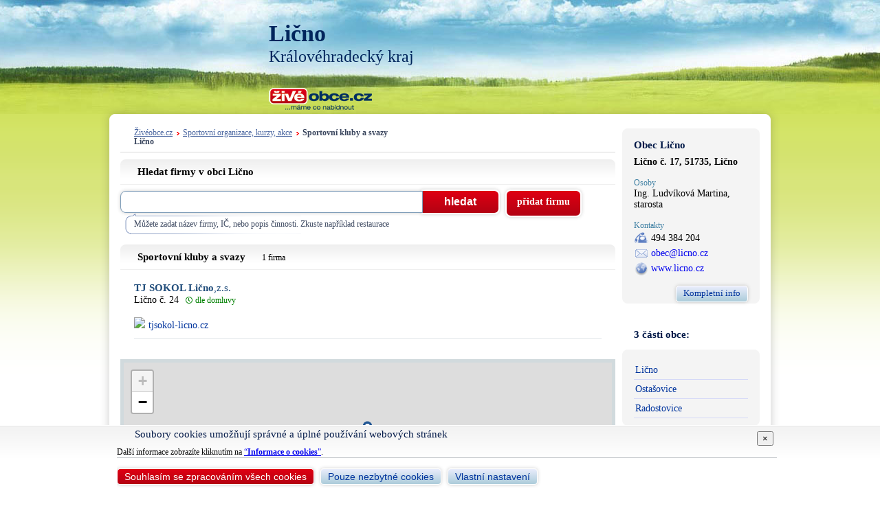

--- FILE ---
content_type: text/html; charset=UTF-8
request_url: https://www.ziveobce.cz/licno_l30576468/sportovni-kluby-a-svazy_t441
body_size: 4723
content:
<!DOCTYPE html>
<html lang="cs">
<head>
<script async src="https://www.googletagmanager.com/gtag/js?id=G-0CY208L9RR"></script>
<script>
  window.dataLayer = window.dataLayer || [];
  function gtag(){dataLayer.push(arguments);}
  gtag('js', new Date());

  gtag('config', 'G-0CY208L9RR');
</script>
<meta http-equiv="Content-Type" content="text/html; charset=utf-8" />
<title>Sportovní kluby a svazy - Živéobce.cz</title>
<meta http-equiv="content-language" content="cs" />
<meta name="keywords" content="sportovni,kluby,svazy" />
<meta name="description" content="sportovni kluby svazy" />
<meta name="author" content="Databox s.r.o." />
<meta name="copyright" content="(c) 2026, Databox s.r.o." />
<meta name="resource-type" content="document" />
<meta name="referrer" content="origin" />
<link rel="stylesheet" href="/css/fontawesome-all.min.css" />
<link rel="stylesheet" href="/css/ziveobce.css?v=20250728" type="text/css" media="all" />
<link rel="stylesheet" href="/css/colorbox.css" type="text/css" media="screen" />
<script src="https://ajax.googleapis.com/ajax/libs/jquery/1.7/jquery.min.js"></script>
<script type="text/javascript" src="/library/jquery.colorbox-min.js"></script><link rel="stylesheet" href="https://unpkg.com/leaflet@1.4.0/dist/leaflet.css" integrity="sha512-puBpdR0798OZvTTbP4A8Ix/l+A4dHDD0DGqYW6RQ+9jxkRFclaxxQb/SJAWZfWAkuyeQUytO7+7N4QKrDh+drA==" crossorigin=""/><link rel="shortcut icon" href="/favicon.ico" type="image/x-icon" />
<link rel="icon" type="image/png" href="/images/favicon/favicon-16x16.png" sizes="16x16">
<link rel="icon" type="image/png" href="/images/favicon/favicon-32x32.png" sizes="32x32">
<link rel="icon" type="image/png" href="/images/favicon/favicon-96x96.png" sizes="96x96">
<link rel="apple-touch-icon" href="/images/favicon/apple-touch-icon.png">
</head><body>
<div id="container">
    <div id="header">
    <div id="top">
        <div id="erb"><a href="/licno_l30576468"><img src="https://media.zivefirmy.cz/erb/jpg/576468.jpg" alt="" onerror="arguments[0].currentTarget.parentNode.parentNode.style.display='none'" /></a></div>        <h1>Lično</h1>
        <h2>Královéhradecký kraj</h2>		
        <div id="logo"><a href="https://www.ziveobce.cz"><img src="/images/zo_logo_min.png" width="150" alt="www.ziveobce.cz" /></a></div>
            </div>
</div>    <div id="bodyContent">
            <div id="mainContent">
                    <div id="mainLeft">
        <div id="navi"><p><a href="https://www.ziveobce.cz/licno_l30576468">Živéobce.cz</a><a href="/licno_l30576468/sportovni-organizace-kurzy-akce_t1516">Sportovní organizace, kurzy, akce</a>Sportovní kluby a svazy</p><p>Lično</p></div>
        <h5>Hledat firmy v obci Lično</h5>
<div id="blockSearch">
    <form action="/licno_l30576468" method="get" id="search">
        <input name="q" type="text" onfocus="this.select();" size="40" maxlength="40" />
        <input type="submit" class="btn" value="hledat" />
    </form>
    <div class="pozn">Můžete zadat název firmy, IČ, nebo popis činnosti. Zkuste například restaurace</div> 
    <script type="text/javascript">
    $(function() {
        $("#search").on('submit', function() {
            if($('#search input[name="q"]').val().length<2) {
                alert("Pro hledání zadejte slovo obsahující minimálně 2 alfanumerické znaky.");
                return false;
            }
        });
        $("#search").focus();
    });
    </script>
</div>
<a href="/firma-add" target="_blank" id="addFirm" class="btn">přidat firmu</a>
<div class="cleaner"></div><h5>Sportovní kluby a svazy <span class="count">1  firma</span></h5><div class="list"><h3 class="company-item" data-cf="1215618"><div class="block"><div class="title"><a href="/tj-sokol-licno_f1215618?loc=30576468&cz=441" title="TJ SOKOL Lično,z.s.">TJ SOKOL Lično<span class="nobold">,z.s.</span></a><span class="icons"></span></div><div class="media"><div class="media-body"><div class="address"><span class="addr">Lično č. 24</span><span class="open-info active tooltip" title="Dnes dle domluvy"><i class="far fa-clock fa-sm"></i>dle domluvy</span></div><div class="link-bar"><a href="https://tjsokol-licno.cz" target="_blank" class="link-web" data-toggle="popover" data-img="f/3/f3001d75a9e29c0954ac2c8a3c42711440048281" rel="noopener nofollow"><img src="https://media.zivefirmy.cz/fav_icon/f/3/f3001d75a9e29c0954ac2c8a3c42711440048281.png" class="favicon" loading="lazy"><span>tjsokol-licno.cz</span></a></div></div></div><div></h3><div class="cfs" style="display:none;">1215618</div></div>	
    <script type="text/javascript">
    $(function() { 
      $("a.link-web").easyTooltip({
          showImg: 'https://media.zivefirmy.cz/websites/'
      });
      $(".icons i.far, .tooltip").each(function() {
        $(this).easyTooltip({xOffset: 20,tooltipId: "tooltip-text",clickRemove: true}); 
      });
    });
    </script> 
    <script src="/library/jquery.easytooltip.min.js?v=250613" type="text/javascript"></script>
<div id="mapa"></div>                <script src="https://unpkg.com/leaflet@1.4.0/dist/leaflet.js" integrity="sha512-QVftwZFqvtRNi0ZyCtsznlKSWOStnDORoefr1enyq5mVL4tmKB3S/EnC3rRJcxCPavG10IcrVGSmPh6Qw5lwrg==" crossorigin=""></script>
            <script type="text/javascript">
        $(function() {
            var urlParam = "?loc=30576468&cz=441";
                    acfs = new Array();
            $('.list h3').each(function(i){
                acfs.push($(this).data('cf'));
            })
            cfs = acfs.join(",");
            multi = true;
            var po = document.createElement('script'); po.type = 'text/javascript'; 
            po.src = '/library/maps.js';
            var s = document.getElementsByTagName('script')[0]; s.parentNode.insertBefore(po, s);
                });
    </script>
    
        </div>
        <div id="mainRight">
                    <div id="card">
        <div class="corner_wrapper radius">
        <h3>Obec Lično</h3>
        <p class="bold adr card_adresa">Lično č. 17, 51735, Lično </p><h4>Osoby</h4><ul><li>Ing. Ludvíková Martina, starosta</li></ul><h4>Kontakty</h4><ul class="kontakt"><li class="phone">494 384 204</li><li class="mail"><a href="mailto:obec@licno.cz">obec@licno.cz</a></li><li class="www"><a href="http://www.licno.cz" class="url" target="_blank">www.licno.cz</a></li></ul><div><h4>Vlajka</h4><img src="https://media.zivefirmy.cz/vlajka/gif/576468.gif" class="vlajka" onerror="arguments[0].currentTarget.parentNode.style.display='none'" /></div>        <div style="height: 22px; padding-top: 7px;">
            <a href="/obec-licno_f226138?loc=30576468&cz=441" class="btn btn-more">Kompletní info</a>
        </div>
            </div>
    </div>
<div class="obecCast"><h6>3 části obce:</h6><div class="corner_wrapper radius"><ul><li><a href="/licno_l50083593/sportovni-kluby-a-svazy_t441"><span class="title">Lično</span></a></li><li><a href="/ostasovice_l50083607/sportovni-kluby-a-svazy_t441"><span class="title">Ostašovice</span></a></li><li><a href="/radostovice_l50083615/sportovni-kluby-a-svazy_t441"><span class="title">Radostovice</span></a></li></ul></div></div>        </div>
        <div class="cleaner"></div>
            </div> <!-- mainContent -->
    </div> <!-- bodyContent -->
</div>
<div id="footer">
	<div id="footerContent">
        <div class="partners">				
        	<img src="/images/logo_csu.png" alt="Český statistický úřad" width="177" height="40" style="margin: 0 20px 20px 0;" /><img src="/images/logo_ohk.png" alt="Společnost DATABOX s.r.o. je členem Hospodářské komory." width="80" height="80" />
		</div>
        <ul class="menu"> 
            <li><a href="/info-oprojektu" class="btn btn-blue">O projektu</a></li> 
            <li><a href="/info-napoveda" class="btn btn-blue">Nápověda</a></li>
            <li><a href="/info-podminky" class="btn btn-blue">Podmínky užívání</a></li>
            <li><a href="/info-smluvnipodminky" class="btn btn-blue">Smluvní podmínky</a></li>
            <li><a href="/info-kontakt" class="btn btn-blue">Kontakt</a></li>
            <li><a href="/gdpr" class="btn btn-gdpr">GDPR</a></li>
        </ul>
		<div class="cleaner"></div>
    <div id="projectBar">
	<div class="title"><a href="https://www.databox.cz" target="_blank"><img src="/images/databox.png" alt="Databox s.r.o." width="75" height="14" /></a>
</div>
    <ul>
        <li><a href="https://www.zivefirmy.cz">Živéfirmy.cz</a></li>
        <li><a href="https://www.ziveobce.cz">Živéobce.cz</a></li>
        <li><a href="https://www.proskoly.cz">Proškoly.cz</a></li>
        <li><a href="https://www.skolanadlani.cz">ŠkolaNaDlani.cz</a></li>
    </ul>
</div>	</div>
</div>
<div id="eu-cookies">
  <div class="container layer1">
    <div class="wrapper-scrollable">
        <button type="button" class="save close" data-dismiss="modal" aria-label="Close"><span aria-hidden="true">×</span></button><h4>Soubory cookies umožňují správné a úplné používání webových stránek </h4>
        <p>Další informace zobrazíte kliknutím na <a href="/gdpr-cookies" target="_blank">“<strong>Informace o cookies</strong>”</a>.</p>
    </div>
    <div class="wrapper-buttons">
        <button class="btn btn-sm btn-zf save">Souhlasím se zpracováním všech cookies</button> &nbsp; <button class="btn btn-sm btn-gray save">Pouze nezbytné cookies</button> &nbsp; <button class="btn btn-sm btn-gray settings">Vlastní nastavení</button>
    </div>
  </div>
  <div class="container layer2" style="display: none;">
    <div class="wrapper-scrollable">
      <button type="button" class="save close" data-dismiss="modal" aria-label="Close"><span aria-hidden="true">×</span></button><h4>Vlastní nastavení cookies </h4>
        <ul class="list-group">
            <li class="list-group-item">
              <h5>Technické cookies <span class="nobold">(vždy aktivní)</span></h5>
              Zprostředkovávají základní funkčnost stránek. Web bez nich nemůže fungovat, proto není možné je vypnout. Při jejich zakázání v prohlížeči nemusí web správně fungovat.
            </li>
            <li class="list-group-item">
              <h5>Statistické cookies
                <div class="material-switch pull-right">
                    <input id="cookie-statistics" name="cookie-statistics" type="checkbox"  />
                    <label for="cookie-statistics" class="label-success"></label>
                </div>
              </h5>
              Sbírají anonymní statistiky, které umožňují pochopení návštěvníků a jejich pohybu na webu. Pomáhají tak vylepšovat webové stránky.
            </li>
        </ul>
    </div>
    <div class="wrapper-buttons">
        <button class="btn btn-sm btn-zf save">Povolit vše</button> &nbsp; <button class="btn btn-sm btn-gray save choice">Uložit moje volby</button>
    </div>
  </div>
</div>
<script type="text/javascript">
$(function() {  
    const deleteAllCookies = () => {
        const cookies = document.cookie.split(";");  
        for (const cookie of cookies) {
          const eqPos = cookie.indexOf("=");
          const name = eqPos > -1 ? cookie.substr(0, eqPos) : cookie;
          if(name !== 'PHPSESSID') document.cookie = name + "=;expires=Thu, 01 Jan 1970 00:00:00 GMT";
        }
    }
    $(document).on('keyup', function(e) {
        if (e.key == "Escape") $('.save.close').click();
    });
    $(document).on('click', '#eu-cookies .save', function(ev){
        ev.preventDefault();
        var d = new Date();
        var cookieDate;
        var consent;
        if($(this).hasClass('btn-gray')) {
            if($(this).hasClass('choice')) {    // vyber
                consent = {preferences:false, statistics:false, marketing:false, social:false};
                $('.material-switch [type="checkbox"]').each(function() {
                    consent[$(this).attr('name').substr(7)] = $(this).prop("checked");
                });
                cookieDate = new Date(d.setMonth(d.getMonth()+13));
            } else {    // nezbytne
                consent = {preferences:false, statistics:false, marketing:false, social:false};
                cookieDate = new Date(d.setMonth(d.getMonth()+1));
            }
        } else {    
            if($(this).hasClass('close')) {
                consent = {preferences:false, statistics:false, marketing:false, social:false};
                cookieDate = new Date(d.setDate(d.getDate()+1));
            } else { // souhlasim vse
                consent = {preferences:true, statistics:true, marketing:true, social:true};
                cookieDate = new Date(d.setMonth(d.getMonth()+13));
            }
        }
        let cookieVar = JSON.stringify({ver:1, necessary: true, ...consent});
        document.cookie = "euCookies=" + cookieVar + "; expires=" + cookieDate.toGMTString() + "; path=/; SameSite=None; Secure";
        $("#eu-cookies").hide();
        var oldDate = "Wed, 01 Jan 2020 00:00:00 GMT";
        var hostName = window.location.hostname.match(/\w*\.\w*$/gi)[0];
        if(!consent.statistics) {
            document.cookie = "_gat_gtag_UA_23109451_1= ; expires=" + oldDate + "; path=/;domain=" + hostName;
            document.cookie = "_ga= ; expires=" + oldDate + "; path=/;domain=" + hostName;
            document.cookie = "_gid= ; expires=" + oldDate + "; path=/;domain=" + hostName;
        } else {
            gtag('consent', 'update', {
                'analytics_storage': 'granted'
            });
        }
        if(!consent.preferences) {
            /*document.cookie = "user= ; expires=" + oldDate;
            document.cookie = "user-conf= ; expires=" + oldDate;*/
        }
    });
    $(document).on('click', '#eu-cookies .btn.settings', function(ev){
        ev.preventDefault();
        $("#eu-cookies .layer1").hide();
        $("#eu-cookies .layer2").show();
        $("#eu-cookies").css('max-height', '100%');
    });
})
</script>
</body>
</html>

--- FILE ---
content_type: text/html; charset=UTF-8
request_url: https://www.ziveobce.cz/library/location.php?cfs=1215618
body_size: -105
content:
<markers><marker cf="1215618" nazev="TJ SOKOL Lično ,z.s." adresa="Lično č. 24" logo="" lat="50.176540" lng="16.175504" url="tj-sokol-licno_f1215618" registrace="X"></markers>